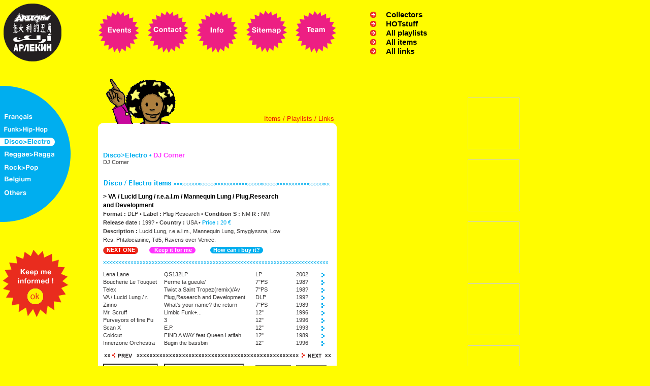

--- FILE ---
content_type: text/html
request_url: http://arlequin.net/genre.php?genre=3&shopitem=614&shopitems_page=80&links_page=5&playlists_page=0&playlist=53
body_size: 6148
content:



<!DOCTYPE HTML PUBLIC "-//W3C//DTD HTML 4.01 Transitional//EN" "http://www.w3.org/TR/html4/loose.dtd">

<html>
<head>
<title>Arlequin, second hands records</title>
        <META name="description" content="Arlequin">
        <META name="keywords" content="Dj,technics,mix,mixage,mixer,techno,trance,house,electro,electronic,hip-house,new,beat,new-beat,Detroit,electronica,hard,beat,trancy,Chicago,trax,jax,hawtin,mills,plasticman,drum,&,bass,disco,old,school,old-school,funky,ambient,wave,trip-hop,trip,hop,latin,latino,dance,autechre,warprecherche,dans,la,base,research">
    <meta http-equiv="Content-Type" content="text/html; charset=iso-8859-1">
<style type="text/css">
<!--
body {
	background-color: #FFFC00;

}
-->
</style>
<script language="JavaScript" type="text/JavaScript">
<!--
function MM_swapImgRestore() { //v3.0
  var i,x,a=document.MM_sr; for(i=0;a&&i<a.length&&(x=a[i])&&x.oSrc;i++) x.src=x.oSrc;
}

function MM_preloadImages() { //v3.0
  var d=document; if(d.images){ if(!d.MM_p) d.MM_p=new Array();
    var i,j=d.MM_p.length,a=MM_preloadImages.arguments; for(i=0; i<a.length; i++)
    if (a[i].indexOf("#")!=0){ d.MM_p[j]=new Image; d.MM_p[j++].src=a[i];}}
}

function MM_findObj(n, d) { //v4.01
  var p,i,x;  if(!d) d=document; if((p=n.indexOf("?"))>0&&parent.frames.length) {
    d=parent.frames[n.substring(p+1)].document; n=n.substring(0,p);}
  if(!(x=d[n])&&d.all) x=d.all[n]; for (i=0;!x&&i<d.forms.length;i++) x=d.forms[i][n];
  for(i=0;!x&&d.layers&&i<d.layers.length;i++) x=MM_findObj(n,d.layers[i].document);
  if(!x && d.getElementById) x=d.getElementById(n); return x;
}

function MM_swapImage() { //v3.0
  var i,j=0,x,a=MM_swapImage.arguments; document.MM_sr=new Array; for(i=0;i<(a.length-2);i+=3)
   if ((x=MM_findObj(a[i]))!=null){document.MM_sr[j++]=x; if(!x.oSrc) x.oSrc=x.src; x.src=a[i+2];}
}

function MM_openBrWindow(theURL,winName,features) { //v2.0
  window.open(theURL,winName,features);
}
//-->
</script>
<link href="style.css" rel="stylesheet" type="text/css">
</head>

<body onLoad="MM_preloadImages('images/genre/navtop_events-h.gif','images/genre/nav_french_h.gif','images/genre/nav_saoul_h.gif','images/genre/nav_disco_h.gif','images/genre/nav_reggae_h.gif','images/genre/nav_rock_h.gif','images/genre/nav_belgium_h.gif','images/genre/nav_other_h.gif')">
<table width="663" border="0" cellspacing="0" cellpadding="0">
  <tr>
    <td style="padding-right:54px;"><a href="index.php"><img border="0" src="images/genre/logo.gif"></a></td>
    <td style="padding-right:15px;"><a href="events.php"><img src="images/genre/navtop_events.gif" name="top01" width="82" height="84" border="0" id="top01" onMouseOver="MM_swapImage('top01','','images/genre/navtop_events-h.gif',1)" onMouseOut="MM_swapImgRestore()"></a></td>
    <td style="padding-right:15px;"><a href="contact.php"><img src="images/genre/navtop_contact.gif" name="top02" border="0" id="top02" onMouseOver="MM_swapImage('top02','','images/genre/navtop_contact_h.gif',1)" onMouseOut="MM_swapImgRestore()"></a></td>
    <td style="padding-right:15px;"><a href="infos.php"><img src="images/genre/navtop_info.gif" name="top03" border="0" id="top03" onMouseOver="MM_swapImage('top03','','images/genre/navtop_info_h.gif',1)" onMouseOut="MM_swapImgRestore()"></a></td>
    <td style="padding-right:15px;"><a href="sitemap.php"><img src="images/genre/navtop_sitemap.gif" name="top04" border="0" id="top04" onMouseOver="MM_swapImage('top04','','images/genre/navtop_sitemap_h.gif',1)" onMouseOut="MM_swapImgRestore()"></a></td>
    <td><a href="team.php"><img src="images/genre/navtop_team.gif" name="top05" border="0" id="top05" onMouseOver="MM_swapImage('top05','','images/genre/navtop_team_h.gif',1)" onMouseOut="MM_swapImgRestore()"></a></td>
	<td valign="top" style="padding:20px 0px 0px 65px;">
	<table width="145"  border="0" cellspacing="0" cellpadding="0">
  <tr>
    <td><a href="collectors.php"><img src="images/home2/arrow.gif" alt="infos." border="0"></a></td>
    <td class="all"><a href="collectors.php">Collectors</a></td>
  </tr>
    <tr>
    <td><a href="hotstuff.php"><img src="images/home2/arrow.gif" alt="all_playlists" border="0"></a></td>
    <td class="all"><a href="hotstuff.php">HOTstuff</a></td>
  </tr>
        <tr>
    <td><a href="all_playlists.php"><img src="images/home2/arrow.gif" alt="all_items" border="0"></a></td>
    <td class="all"><a href="all_playlists.php">All playlists</a></td>
  </tr>
      <tr>
    <td><a href="all_items.php"><img src="images/home2/arrow.gif" alt="all_items" border="0"></a></td>
    <td class="all"><a href="all_items.php">All items</a></td>
  </tr>
        <tr>
    <td><a href="all_links.php"><img src="images/home2/arrow.gif" alt="all_links" border="0"></a></td>
    <td class="all"><a href="all_links.php">All links</a></td>
  </tr>
 <!-- <tr><td colspan="2" style="padding:15px 0px 0px 0px;">


 <form name="form1">
   <select name="menu2" class="quick" onChange="MM_jumpMenu('parent',this,0)">
     <option selected>Quick links</option>
     <option value="contact.php">Contact</option>
     <option value="sitemap.php">Sitemap</option>
   </select>
 </form>
 
</td>
  </tr>-->
</table>
</td>

  </tr>
</table><a name="top"></a>
<table width="100%"  border="0" cellspacing="0" cellpadding="0">
  <tr>
    <td width="663" valign="top">
	<table width="663" border="0" cellspacing="0" cellpadding="0">
  <tr>
 <!--navleft-->
    <td width="139" valign="top">
	<table width="139" border="0" cellspacing="0" cellpadding="0">
  <tr>
    <td height="39">&nbsp;</td></tr>
	<tr><td width="139" height="273" valign="top" background="images/genre/nav_left_bg.gif">
	<table width="139" border="0" cellspacing="0" cellpadding="0">
  <tr>
    <td style="padding-top:55px;"><a href="genre.php?genre=1"><img src="images/genre/nav_french.gif" name="left01" border="0" id="left01" onMouseOver="MM_swapImage('left01','','images/genre/nav_french_h.gif',1)" onMouseOut="MM_swapImgRestore()"></a></td>
  </tr>
	<tr>
	<td style="padding-top:8px;"><a href="genre.php?genre=5"><img src="images/genre/nav_saoul.gif" name="left02" width="109" height="17" border="0" id="left02" onMouseOver="MM_swapImage('left02','','images/genre/nav_saoul_h.gif',1)" onMouseOut="MM_swapImgRestore()"></a></td>
  </tr>
  	<tr>
	<td style="padding-top:8px;"><a href="genre.php?genre=3"><img src="images/genre/nav_disco_i.gif" name="left03" width="110" height="17" border="0" id="left03" onMouseOver="MM_swapImage('left03','','images/genre/nav_disco_h.gif',1)" onMouseOut="MM_swapImgRestore()"></a></td>
  </tr>
  	<tr>
	<td style="padding-top:8px;"><a href="genre.php?genre=4"><img src="images/genre/nav_reggae.gif" name="left04" width="125" height="17" border="0" id="left04" onMouseOver="MM_swapImage('left04','','images/genre/nav_reggae_h.gif',1)" onMouseOut="MM_swapImgRestore()"></a></td>
  </tr>
  	<tr>
	<td style="padding-top:8px;"><a href="genre.php?genre=2"><img src="images/genre/nav_rock.gif" name="left05" width="110" height="17" border="0" id="left05" onMouseOver="MM_swapImage('left05','','images/genre/nav_rock_h.gif',1)" onMouseOut="MM_swapImgRestore()"></a></td>
  </tr>
  	<tr>
	<td style="padding-top:8px;"><a href="genre.php?genre=6"><img src="images/genre/nav_belgium.gif" name="left06" width="119" height="17" border="0" id="left06" onMouseOver="MM_swapImage('left06','','images/genre/nav_belgium_h.gif',1)" onMouseOut="MM_swapImgRestore()"></a></td>
  </tr>
  	<tr>
	<td style="padding-top:8px;"><a href="genre.php?genre=7"><img src="images/genre/nav_other.gif" name="left07" width="61" height="17" border="0" id="left07" onMouseOver="MM_swapImage('left07','','images/genre/nav_other_h.gif',1)" onMouseOut="MM_swapImgRestore()"></a></td>
  </tr>
</table>
	</td>
  </tr>
    <tr>
        <td style="padding-top:40px;"><a href="javascript:void(0)" onclick="window.open('newsletter.php', '_blank', 'width=450, height=500, toolbar=no')"><img src="images/genre/informed_bout.gif" border="0"></a></td>
    </tr>
 

</table>	</td>
 <!--//navleft-->
<td width="54"></td>
<!--content-->
<td width="470" valign="top" style="padding-top:25px;">

<!--content-->



<td width="470" valign="top" style="padding-top:25px;">
<table width="470" border="0" cellspacing="0" cellpadding="0">
  <tr>
    <td><img src="images/genre/perso_disco.gif" width="262" height="136"></td>
    <td valign="top">
	<table width="208" border="0" cellspacing="0" cellpadding="0">
                    <tr>
                      <td height="90" align="right" valign="bottom" class="red" style="padding:0px 5px 0px 5px;"><a href="#items">Items</a>
                        / <a href="#play">Playlists</a> / <a href="#links">Links</a></td>
	</tr>
  <tr>

    <td bgcolor="#FFFFFF" align="right"><img src="images/genre/content_corner_topright.gif"></td>
  </tr>

</table>

	</td>
  </tr>
   <tr><td colspan="2" bgcolor="#FFFFFF" class="txt" style="padding:0px 10px 0px 10px;">
            <p><span class="titelblue">Disco>Electro &bull;</span> <span class="titlepink">DJ Corner</span> <br>
                    DJ Corner<br>
                    <br>
</td></tr>
<tr>
                <td class="txt" colspan="2" style="padding:0px 10px 0px 10px;" bgcolor="#FFFFFF"><a name="items"><img src="images/genre/disco_items.gif" border="0"></a></td>
  </tr>
  <tr><td colspan="2" style="padding:0px 10px 0px 10px;" bgcolor="#FFFFFF">
  <table width="450" border="0" cellspacing="0" cellpadding="0">
    <tR><td><img src="images/genre/spacer.gif" width="370" height="1"></td><td><img src="images/genre/spacer.gif" width="80" height="1"></td></tR>
  <tr>
    <td width="370" valign="top" class="txt155" style="padding:5px 10px 5px 0px;"><span class="stitle">&gt; VA / Lucid Lung / r.e.a.l.m / Mannequin Lung / Plug,Research and Development</span> <br>
      <strong>Format :</strong> DLP  &bull; <strong>Label :</strong> Plug Research &bull; <strong>Condition S :</strong> NM <strong>R :</strong> NM <br>
      <strong>Release date :</strong> 199? &bull; <strong>Country :</strong> USA &bull; <span class="blue11"><strong>Price :</strong> 20 &euro; </span><br>
                        <strong>Description :</strong> Lucid Lung, r.e.a.l.m., Mannequin Lung, Smyglyssna, Low Res, Phtalocianine, Td5, Ravens over Venice.      </td>
    <td width="80" valign="top" style="padding:2px 5px 5px 0px;">
                <!--<img src="images/genre/spacer.gif" width="73" height="73" style="border:1px solid #cccccc;">-->
            </td>
  </tr>
<tr><td colspan="2">
    <!--boutons-->
	<table width="450" border="0" cellspacing="0" cellpadding="0">
  <tr>
    <td><table border="0" cellspacing="0" cellpadding="0">
  <tr>
    <td><img src="images/genre/bout_red_left.gif"></td>
    <td class="redbout">
                    <a href="/genre.php?genre=3&shopitem=613&shopitems_page=80&links_page=5&playlists_page=0">NEXT ONE</a>
            </td>
    <td><img src="images/genre/bout_red_right.gif"></td>
  </tr>
</table>
</td>
<td><table border="0" cellspacing="0" cellpadding="0">
  <tr>
    <td><img src="images/genre/bout_pink_left.gif"></td>
    <td class="pinkbout"><a href="order.php?id=614">Keep it for me</a></td>
    <td><img src="images/genre/bout_pink_right.gif"></td>
  </tr>
</table>
</td>
 <td><table border="0" cellspacing="0" cellpadding="0">
  <tr>
    <td><img src="images/genre/bout_blue_left.gif"></td>
    <td class="bluebout"><a href="infos.php">How can i buy it?</a></td>
    <td><img src="images/genre/bout_blue_right.gif"></td>
  </tr>
</table>
</td>
<td width="100"></td>
  </tr>
</table>
<!--/boutons-->
</td></tr>
<tr>
  <td colspan="2" class="blue11" style="padding:10px 0px 10px 0px;">xxxxxxxxxxxxxxxxxxxxxxxxxxxxxxxxxxxxxxxxxxxxxxxxxxxxxxxxxxxxxxxxxxxxxxxxxx</td>
</tr>
<tR><td colspan="2">
<!--items resume-->
<table width="450" border="0" cellspacing="0" cellpadding="0">
  <tr>
    <td width="120"><img src="images/genre/spacer.gif" width="120" height="1"></td>
    <td width="180"><img src="images/genre/spacer.gif" width="180" height="1"></td>
    <td width="80"><img src="images/genre/spacer.gif" width="80" height="1"></td>
    <td width="50"><img src="images/genre/spacer.gif" width="50" height="1"></td>
    <td width="20"><img src="images/genre/spacer.gif" width="20" height="1"></td>
  </tr>

          <tR>
                <td class="txt" style="padding-bottom:2px;"><a href="/genre.php?genre=3&shopitem=631&shopitems_page=80&links_page=5&playlists_page=0&playlist=53">Lena Lane</a></td>
                <td class="txt" style="padding-bottom:2px;"><a href="/genre.php?genre=3&shopitem=631&shopitems_page=80&links_page=5&playlists_page=0&playlist=53">QS132LP</a></td>
            	<td class="txt" style="padding-bottom:2px;"><a href="/genre.php?genre=3&shopitem=631&shopitems_page=80&links_page=5&playlists_page=0&playlist=53">LP </a></td>
            	<td class="txt" style="padding-bottom:2px;"><a href="/genre.php?genre=3&shopitem=631&shopitems_page=80&links_page=5&playlists_page=0&playlist=53">2002</a></td>
            	<td><a href="/genre.php?genre=3&shopitem=631&shopitems_page=80&links_page=5&playlists_page=0&playlist=53"><img border="0" src="images/genre/arrow_blue.gif"></a></td>
          </tR>
                      <tR>
                <td class="txt" style="padding-bottom:2px;"><a href="/genre.php?genre=3&shopitem=620&shopitems_page=80&links_page=5&playlists_page=0&playlist=53">Boucherie Le Touquet</a></td>
                <td class="txt" style="padding-bottom:2px;"><a href="/genre.php?genre=3&shopitem=620&shopitems_page=80&links_page=5&playlists_page=0&playlist=53">Ferme ta gueule/</a></td>
            	<td class="txt" style="padding-bottom:2px;"><a href="/genre.php?genre=3&shopitem=620&shopitems_page=80&links_page=5&playlists_page=0&playlist=53">7"PS </a></td>
            	<td class="txt" style="padding-bottom:2px;"><a href="/genre.php?genre=3&shopitem=620&shopitems_page=80&links_page=5&playlists_page=0&playlist=53">198?</a></td>
            	<td><a href="/genre.php?genre=3&shopitem=620&shopitems_page=80&links_page=5&playlists_page=0&playlist=53"><img border="0" src="images/genre/arrow_blue.gif"></a></td>
          </tR>
                      <tR>
                <td class="txt" style="padding-bottom:2px;"><a href="/genre.php?genre=3&shopitem=617&shopitems_page=80&links_page=5&playlists_page=0&playlist=53">Telex</a></td>
                <td class="txt" style="padding-bottom:2px;"><a href="/genre.php?genre=3&shopitem=617&shopitems_page=80&links_page=5&playlists_page=0&playlist=53">Twist a Saint Tropez(remix)/Av</a></td>
            	<td class="txt" style="padding-bottom:2px;"><a href="/genre.php?genre=3&shopitem=617&shopitems_page=80&links_page=5&playlists_page=0&playlist=53">7"PS </a></td>
            	<td class="txt" style="padding-bottom:2px;"><a href="/genre.php?genre=3&shopitem=617&shopitems_page=80&links_page=5&playlists_page=0&playlist=53">198?</a></td>
            	<td><a href="/genre.php?genre=3&shopitem=617&shopitems_page=80&links_page=5&playlists_page=0&playlist=53"><img border="0" src="images/genre/arrow_blue.gif"></a></td>
          </tR>
                      <tR>
                <td class="txt" style="padding-bottom:2px;"><a href="/genre.php?genre=3&shopitem=614&shopitems_page=80&links_page=5&playlists_page=0&playlist=53">VA / Lucid Lung / r.</a></td>
                <td class="txt" style="padding-bottom:2px;"><a href="/genre.php?genre=3&shopitem=614&shopitems_page=80&links_page=5&playlists_page=0&playlist=53">Plug,Research and Development</a></td>
            	<td class="txt" style="padding-bottom:2px;"><a href="/genre.php?genre=3&shopitem=614&shopitems_page=80&links_page=5&playlists_page=0&playlist=53">DLP </a></td>
            	<td class="txt" style="padding-bottom:2px;"><a href="/genre.php?genre=3&shopitem=614&shopitems_page=80&links_page=5&playlists_page=0&playlist=53">199?</a></td>
            	<td><a href="/genre.php?genre=3&shopitem=614&shopitems_page=80&links_page=5&playlists_page=0&playlist=53"><img border="0" src="images/genre/arrow_blue.gif"></a></td>
          </tR>
                      <tR>
                <td class="txt" style="padding-bottom:2px;"><a href="/genre.php?genre=3&shopitem=613&shopitems_page=80&links_page=5&playlists_page=0&playlist=53">Zinno</a></td>
                <td class="txt" style="padding-bottom:2px;"><a href="/genre.php?genre=3&shopitem=613&shopitems_page=80&links_page=5&playlists_page=0&playlist=53">What's your name? the return</a></td>
            	<td class="txt" style="padding-bottom:2px;"><a href="/genre.php?genre=3&shopitem=613&shopitems_page=80&links_page=5&playlists_page=0&playlist=53">7"PS </a></td>
            	<td class="txt" style="padding-bottom:2px;"><a href="/genre.php?genre=3&shopitem=613&shopitems_page=80&links_page=5&playlists_page=0&playlist=53">1989</a></td>
            	<td><a href="/genre.php?genre=3&shopitem=613&shopitems_page=80&links_page=5&playlists_page=0&playlist=53"><img border="0" src="images/genre/arrow_blue.gif"></a></td>
          </tR>
                      <tR>
                <td class="txt" style="padding-bottom:2px;"><a href="/genre.php?genre=3&shopitem=611&shopitems_page=80&links_page=5&playlists_page=0&playlist=53">Mr. Scruff</a></td>
                <td class="txt" style="padding-bottom:2px;"><a href="/genre.php?genre=3&shopitem=611&shopitems_page=80&links_page=5&playlists_page=0&playlist=53">Limbic Funk+...</a></td>
            	<td class="txt" style="padding-bottom:2px;"><a href="/genre.php?genre=3&shopitem=611&shopitems_page=80&links_page=5&playlists_page=0&playlist=53">12" </a></td>
            	<td class="txt" style="padding-bottom:2px;"><a href="/genre.php?genre=3&shopitem=611&shopitems_page=80&links_page=5&playlists_page=0&playlist=53">1996</a></td>
            	<td><a href="/genre.php?genre=3&shopitem=611&shopitems_page=80&links_page=5&playlists_page=0&playlist=53"><img border="0" src="images/genre/arrow_blue.gif"></a></td>
          </tR>
                      <tR>
                <td class="txt" style="padding-bottom:2px;"><a href="/genre.php?genre=3&shopitem=610&shopitems_page=80&links_page=5&playlists_page=0&playlist=53">Purveyors of fine Fu</a></td>
                <td class="txt" style="padding-bottom:2px;"><a href="/genre.php?genre=3&shopitem=610&shopitems_page=80&links_page=5&playlists_page=0&playlist=53">3</a></td>
            	<td class="txt" style="padding-bottom:2px;"><a href="/genre.php?genre=3&shopitem=610&shopitems_page=80&links_page=5&playlists_page=0&playlist=53">12" </a></td>
            	<td class="txt" style="padding-bottom:2px;"><a href="/genre.php?genre=3&shopitem=610&shopitems_page=80&links_page=5&playlists_page=0&playlist=53">1996</a></td>
            	<td><a href="/genre.php?genre=3&shopitem=610&shopitems_page=80&links_page=5&playlists_page=0&playlist=53"><img border="0" src="images/genre/arrow_blue.gif"></a></td>
          </tR>
                      <tR>
                <td class="txt" style="padding-bottom:2px;"><a href="/genre.php?genre=3&shopitem=609&shopitems_page=80&links_page=5&playlists_page=0&playlist=53">Scan X</a></td>
                <td class="txt" style="padding-bottom:2px;"><a href="/genre.php?genre=3&shopitem=609&shopitems_page=80&links_page=5&playlists_page=0&playlist=53">E.P.</a></td>
            	<td class="txt" style="padding-bottom:2px;"><a href="/genre.php?genre=3&shopitem=609&shopitems_page=80&links_page=5&playlists_page=0&playlist=53">12" </a></td>
            	<td class="txt" style="padding-bottom:2px;"><a href="/genre.php?genre=3&shopitem=609&shopitems_page=80&links_page=5&playlists_page=0&playlist=53">1993</a></td>
            	<td><a href="/genre.php?genre=3&shopitem=609&shopitems_page=80&links_page=5&playlists_page=0&playlist=53"><img border="0" src="images/genre/arrow_blue.gif"></a></td>
          </tR>
                      <tR>
                <td class="txt" style="padding-bottom:2px;"><a href="/genre.php?genre=3&shopitem=594&shopitems_page=80&links_page=5&playlists_page=0&playlist=53">Coldcut</a></td>
                <td class="txt" style="padding-bottom:2px;"><a href="/genre.php?genre=3&shopitem=594&shopitems_page=80&links_page=5&playlists_page=0&playlist=53">FIND A WAY feat Queen Latifah</a></td>
            	<td class="txt" style="padding-bottom:2px;"><a href="/genre.php?genre=3&shopitem=594&shopitems_page=80&links_page=5&playlists_page=0&playlist=53">12" </a></td>
            	<td class="txt" style="padding-bottom:2px;"><a href="/genre.php?genre=3&shopitem=594&shopitems_page=80&links_page=5&playlists_page=0&playlist=53">1989</a></td>
            	<td><a href="/genre.php?genre=3&shopitem=594&shopitems_page=80&links_page=5&playlists_page=0&playlist=53"><img border="0" src="images/genre/arrow_blue.gif"></a></td>
          </tR>
                      <tR>
                <td class="txt" style="padding-bottom:2px;"><a href="/genre.php?genre=3&shopitem=590&shopitems_page=80&links_page=5&playlists_page=0&playlist=53">Innerzone Orchestra</a></td>
                <td class="txt" style="padding-bottom:2px;"><a href="/genre.php?genre=3&shopitem=590&shopitems_page=80&links_page=5&playlists_page=0&playlist=53">Bugin the bassbin</a></td>
            	<td class="txt" style="padding-bottom:2px;"><a href="/genre.php?genre=3&shopitem=590&shopitems_page=80&links_page=5&playlists_page=0&playlist=53">12" </a></td>
            	<td class="txt" style="padding-bottom:2px;"><a href="/genre.php?genre=3&shopitem=590&shopitems_page=80&links_page=5&playlists_page=0&playlist=53">1996</a></td>
            	<td><a href="/genre.php?genre=3&shopitem=590&shopitems_page=80&links_page=5&playlists_page=0&playlist=53"><img border="0" src="images/genre/arrow_blue.gif"></a></td>
          </tR>
                  <tr><td colspan="5" height="10"></td></tr>
   <tr><td colspan="5" height="12" background="images/utils/cross_450.gif"><table width="450" border="0" cellspacing="0" cellpadding="0">
   <tr>
   <td style="padding:0px 14px 0px 15px;">
                <div style="float:left;"><a href="/genre.php?genre=3&shopitem=614&shopitems_page=70&links_page=5&playlists_page=0&playlist=53"><img src="images/utils/prev_white.gif" width="50" height="12" border="0"></a></div>
        <div style="float:right;"><a href="/genre.php?genre=3&shopitem=614&shopitems_page=90&links_page=5&playlists_page=0&playlist=53"><img src="images/utils/next_white.gif" width="50" height="12" border="0"></a></div></td>
</tr>
</table>
</td></tr>
     <tr><td colspan="5" height="10"></td></tr>

<form name="shopitemssearch" action="/genre.php" method="GET">
<tr>
    <tD><input name="artist" type="text" style="width:100px;height:15px;" value="Artist" onfocus="this.value=''"></tD>
    <tD><input name="title" type="text" style="width:150px;height:15px;" value="Title" onfocus="this.value=''"></tD>
    <tD>
        <select name="format" style="width:70px;height:15px;">
            <option selected value="">Format</option>
            <option value="LP">LP - 33trs</option>
            <option value="12p">12" - Maxi</option>
            <option value="10p">10" - 25cm</option>
            <option value="7p">7" - 45trs</option>
            <option value="CD">CD</option>
            <option value="DVD">DVD</option>
            <option value="others">Others</option>
        </select>
    </tD>
    <tD colspan="2"><select name="year" style="width:60px;height:15px;">
    <option selected value="">Year</option>
    <option value="195">1950-60</option>
    <option value="196">1960-70</option>
    <option value="197">1970-80</option>
    <option value="198">1980-90</option>
    <option value="199">1990-00</option>
    <option value="200">2000</option>
     </select>
     <input type="hidden" value="1" name="search" />
     <input type="hidden" value="3" name="genre" />
     </tD>

</tr>
<tr><td colspan="5" style="padding:7px 5px 10px 0px;" align="right">
<table border="0" cellspacing="0" cellpadding="0">
  <tr>
    <td><img src="images/genre/bout_blue_left.gif"></td>
    <td class="bluebout"><a href="javascript:document.shopitemssearch.submit()">Search for me!</a></td>
    <td><img src="images/genre/bout_blue_right.gif"></td>
  </tr>
</table><input style="width:0px;height:0px;border:0px" type="submit" value="go" /></td></tr>
</form>
</table>
<!--/items resume-->
</td></tR>

</table>
  </td>
  </tr>
  <tr><td height="10" colspan="2" align="right" bgcolor="#FFFC00"><a href="#top"><img src="images/utils/top.gif" border="0"></a></td></tr>
  <tr><td colspan="2" style="padding:10px 10px 10px;" bgcolor="#DCF1F9">
  <table width="450" border="0" cellspacing="0" cellpadding="0">
<tr>
                      <td class="txt" colspan="2" style="padding-bottom:10px;"><a name="play"><img src="images/genre/disco_play.gif" border="0"></a></td>
  </tr>
          <tr>
            <td colspan="2" class="txt">No playlists encoded.</td>
        </tr>
                <tr><td colspan="2" height="10"></td></tr>
   <tr><td colspan="2" height="12" background="images/utils/cross_450.gif"><table width="450" border="0" cellspacing="0" cellpadding="0">
   <tr>
   <td style="padding:0px 14px 0px 15px;">
                <div style="float:left;"><a href="/genre.php?genre=3&playlists_page=0&shopitem=614&shopitems_page=70&links_page=5#play"><img src="images/utils/prev_blue.gif" width="50" height="12" border="0"></a></div>
        <div style="float:right;"><a href="/genre.php?genre=3&playlists_page=0&shopitem=614&shopitems_page=90&links_page=5#play"><img src="images/utils/next_blue.gif" width="50" height="12" border="0"></a></div>
   </td>
</tr>
</table>
</td></tr>
     <tr><td colspan="2" height="10"></td></tr>
 <tr>
  <td colspan="2">
  <table width="450" border="0" cellspacing="0" cellpadding="0">
  <tr>
    <td><img src="images/genre/spacer.gif" width="300" height="1"></td>
    <td><img src="images/genre/spacer.gif" width="100" height="1"></td>
    <td><img src="images/genre/spacer.gif" width="50" height="1"></td>
  </tr>
  <tr>
  	<td class="blue11" style="padding-bottom:3px;"><a href="#"><span class="red11"><strong>| Title |</strong></span><strong> Artist</strong></a></td>
	                        <td class="blue11" style="padding-bottom:3px;"><a href="#"><strong>Label</strong></a></td>
                            <td class="blue11"><a href="#"><strong>Year</strong></a></td>
  </tr>
              <tr>
  	                        <td class="txt" style="padding-bottom:3px;">
                                <span class="red11">| Seven Deadly Sins |</span>
                                L.Rinder§W.M.Lewis</td>
	                        <td class="txt" style="padding-bottom:3px;">AVI Records</td>
                            <td class="txt">1977</td>
          </tr>
                      <tr>
  	                        <td class="txt" style="padding-bottom:3px;">
                                <span class="red11">| "Plug me to death" |</span>
                                Erotic Drum Band</td>
	                        <td class="txt" style="padding-bottom:3px;">PRISM Records</td>
                            <td class="txt">1978</td>
          </tr>
                      <tr>
  	                        <td class="txt" style="padding-bottom:3px;">
                                <span class="red11">| Kings of Clubs |</span>
                                Chocolat's</td>
	                        <td class="txt" style="padding-bottom:3px;">SALSOUL Records</td>
                            <td class="txt">1977</td>
          </tr>
                      <tr>
  	                        <td class="txt" style="padding-bottom:3px;">
                                <span class="red11">| Burnin'Alive |</span>
                                Tony Rallo</td>
	                        <td class="txt" style="padding-bottom:3px;">Casablanca Records</td>
                            <td class="txt">1979</td>
          </tr>
                      <tr>
  	                        <td class="txt" style="padding-bottom:3px;">
                                <span class="red11">| Let's Get It Together |</span>
                                El Coco</td>
	                        <td class="txt" style="padding-bottom:3px;">AVI Records</td>
                            <td class="txt">1976</td>
          </tr>
                      <tr>
  	                        <td class="txt" style="padding-bottom:3px;">
                                <span class="red11">| Disco-fied |</span>
                                Rhythm Heritage</td>
	                        <td class="txt" style="padding-bottom:3px;">ABC Records</td>
                            <td class="txt">1976</td>
          </tr>
                      <tr>
  	                        <td class="txt" style="padding-bottom:3px;">
                                <span class="red11">| Redd Hott |</span>
                                Sharon Redd</td>
	                        <td class="txt" style="padding-bottom:3px;">Prelude Records</td>
                            <td class="txt">1982</td>
          </tr>
                      <tr>
  	                        <td class="txt" style="padding-bottom:3px;">
                                <span class="red11">| Sweet Revenge |</span>
                                Amanda Lear</td>
	                        <td class="txt" style="padding-bottom:3px;">WEA</td>
                            <td class="txt">1978</td>
          </tr>
                      <tr>
  	                        <td class="txt" style="padding-bottom:3px;">
                                <span class="red11">| Have Fun!(Greatest Hits) |</span>
                                BOBBY'O'</td>
	                        <td class="txt" style="padding-bottom:3px;">ARS</td>
                            <td class="txt">1986</td>
          </tr>
                      <tr>
  	                        <td class="txt" style="padding-bottom:3px;">
                                <span class="red11">| Get Your Kicks |</span>
                                Fancy</td>
	                        <td class="txt" style="padding-bottom:3px;">MEGA Records</td>
                            <td class="txt">1985</td>
          </tr>
            <tr><td colspan="3" style="padding-top:3px;">
  <table border="0" cellspacing="0" cellpadding="0">
  <tr>
                                  <td><img src="images/genre/bout_red_left.gif" width="7" height="14"></td>
                                  <td class="redbout">
                                    <a href="/genre.php?genre=3&shopitem=614&shopitems_page=80&links_page=5&playlists_page=0&playlist=51#play"> NEXT ONE </a>                                  </td>
                                  <td><img src="images/genre/bout_red_right.gif" width="6" height="14"></td>
  </tr>
</table>
  </td></tr>
</table>
  </td>
  </tr>

</table>


  </td></tr>
  <tr><td height="10" colspan="2" align="right" bgcolor="#FFFC00"><a href="#top"><img src="images/utils/top_blue.gif" border="0"></a></td></tr>
  <tr><td colspan="2" bgcolor="#D4FDE8" style="padding:10px;">
  <table width="450" border="0" cellspacing="0" cellpadding="0">
                    <tr>
                      <td class="txt" style="padding-bottom:10px;"><a name="links"><img src="images/genre/disco_links.gif" border="0"></a></td>
                    </tr>
                                                <tr>
                                <td class="txt" style="padding-bottom:3px;">
                                <a href="https://www.youtube.com/watch?v=6TU2P2JFn9M" target="_blank"><span class="blue11">https://www.youtube.com/watch?v=6TU2P2JFn9M</span></a><br>
                                Belgian website for alternative music in French , it has plenty of Record reviews , Concert reviews and Interviews on all sorts of music from Indy rock to Hip Hop & all points in between ,check it out. proposed by <a href="perso.php?perso_id=6"><span class="red11">Peter</span></a>
                                </td>
                            </tr>
                                                        <tr>
                                <td class="txt" style="padding-bottom:3px;">
                                <a href="http://mortauxjeunes.free.fr/radio.blog/index.php?autoplay=1" target="_blank"><span class="blue11">http://mortauxjeunes.free.fr/radio.blog/index.php?autoplay=1</span></a><br>
                                La radio de la soirée parisienne Morts aux jeunes ! proposed by <a href="perso.php?perso_id=6"><span class="red11">Peter</span></a>
                                </td>
                            </tr>
                                                        <tr>
                                <td class="txt" style="padding-bottom:3px;">
                                <a href="http://www.meakusma.org/" target="_blank"><span class="blue11">http://www.meakusma.org/</span></a><br>
                                meakusma is a non profit organisation that targets on different multimedial arts.meakusma stands for workshops, eclectic concerts, parties and jam sessions proposed by <a href="perso.php?perso_id=6"><span class="red11">Peter</span></a>
                                </td>
                            </tr>
                                                        <tr>
                                <td class="txt" style="padding-bottom:3px;">
                                <a href="http://www.purevolume.com/agatharanger" target="_blank"><span class="blue11">http://www.purevolume.com/agatharanger</span></a><br>
                                Agatha Ranger is one of the multiple pseudos for this fascinating Catalan composer: his music could be described as electronic with a soul, ranging from purely downtempo to danceable tracks. No records available at this time, check ITunes 4 his AKAs! proposed by <a href="perso.php?perso_id=6"><span class="red11">Peter</span></a>
                                </td>
                            </tr>
                                                        <tr>
                                <td class="txt" style="padding-bottom:3px;">
                                <a href="http://www.m-enterprise.de/" target="_blank"><span class="blue11">http://www.m-enterprise.de/</span></a><br>
                                Label de Berlin : Barbara Morgenstern, Cobra Killer, ... proposed by <a href="perso.php?perso_id=6"><span class="red11">Peter</span></a>
                                </td>
                            </tr>
                            
      <tr><td height="10"></td></tr>
   <tr><td height="12" background="images/utils/cross_450.gif"><table width="450" border="0" cellspacing="0" cellpadding="0">
   <tr>
    <td style="padding:0px 14px 0px 15px;">
        <div style="float:left;"><a href="/genre.php?genre=3&shopitems_page=80&links_page=0#links"><img src="images/utils/prev_green.gif" width="50" height="12" border="0"></a></div>
        <div style="float:right;"><a href="/genre.php?genre=3&shopitems_page=80&links_page=10#links"><img src="images/utils/next_green.gif" width="50" height="12" border="0"></a></div>
    </td>
</tr>
</table>
</td></tr>
     <tr><td height="10"></td></tr>
    </table>
  </td></tr>
    <tr><td height="10" colspan="2" align="right" bgcolor="#FFFC00"><a href="#top"><img src="images/utils/top_green.gif" border="0"></a></td></tr>

</table>
</td>
<!--//content-->
 </tr>
</table>	</td>
 <!--photos pochettes-->
	<td width="100%" align="center" valign="top">

	   <script type="text/javascript">
			//5
			iMilliSecondsInterval = 2000;
			sideimages = new Array(0);
                    			sideimages[0] = new Image();
        			sideimages[0].src = "images/genre/spacer.gif";
                            			sideimages[1] = new Image();
        			sideimages[1].src = "images/genre/spacer.gif";
                            			sideimages[2] = new Image();
        			sideimages[2].src = "images/genre/spacer.gif";
                            			sideimages[3] = new Image();
        			sideimages[3].src = "images/genre/spacer.gif";
                            			sideimages[4] = new Image();
        			sideimages[4].src = "images/genre/spacer.gif";
                            			sideimages[5] = new Image();
        			sideimages[5].src = "images/genre/spacer.gif";
                        		function alternateBanner()
    		{
                rand = (Math.round(Math.random() * 100) % 6);
    			document.getElementById('sideimage1').src = sideimages[rand].src;
                rand = (Math.round(Math.random() * 100) % 6);
    			document.getElementById('sideimage2').src = sideimages[rand].src;
                rand = (Math.round(Math.random() * 100) % 6);
    			document.getElementById('sideimage3').src = sideimages[rand].src;
                rand = (Math.round(Math.random() * 100) % 6);
    			document.getElementById('sideimage4').src = sideimages[rand].src;
                rand = (Math.round(Math.random() * 100) % 6);
    			document.getElementById('sideimage5').src = sideimages[rand].src;
                rand = (Math.round(Math.random() * 100) % 6);
    			document.getElementById('sideimage6').src = sideimages[rand].src;
    		}
    		setInterval('alternateBanner()', iMilliSecondsInterval);
		</script>




    <table width="100%" border="0" cellspacing="0" cellpadding="0">
    <tr>
        <td height="45"><img src="images/genre/spacer.gif" width="100" height="45"></td>
    </tr>
    	<tr><tD align="center" valign="top" style="padding-top:20px;"><img name="sideimage1" src="images/genre/spacer.gif" width="100" height="100" style="border:1px solid #cccccc;"></tD></tr>
    	<tr><tD align="center" valign="top" style="padding-top:20px;"><img name="sideimage2" src="images/genre/spacer.gif" width="100" height="100" style="border:1px solid #cccccc;"></tD></tr>
    	<tr><tD align="center" valign="top" style="padding-top:20px;"><img name="sideimage3" src="images/genre/spacer.gif" width="100" height="100" style="border:1px solid #cccccc;"></tD></tr>
    	<tr><tD align="center" valign="top" style="padding-top:20px;"><img name="sideimage4" src="images/genre/spacer.gif" width="100" height="100" style="border:1px solid #cccccc;"></tD></tr>
    	<tr><tD align="center" valign="top" style="padding-top:20px;"><img name="sideimage5" src="images/genre/spacer.gif" width="100" height="100" style="border:1px solid #cccccc;"></tD></tr>
    	<tr><tD align="center" valign="top" style="padding-top:20px;"><img name="sideimage6" src="images/genre/spacer.gif" width="100" height="100" style="border:1px solid #cccccc;"></tD></tr>


</table>
</td>
<!--//photos pochettes-->
  </tr>
</table>
</body>
</html>


